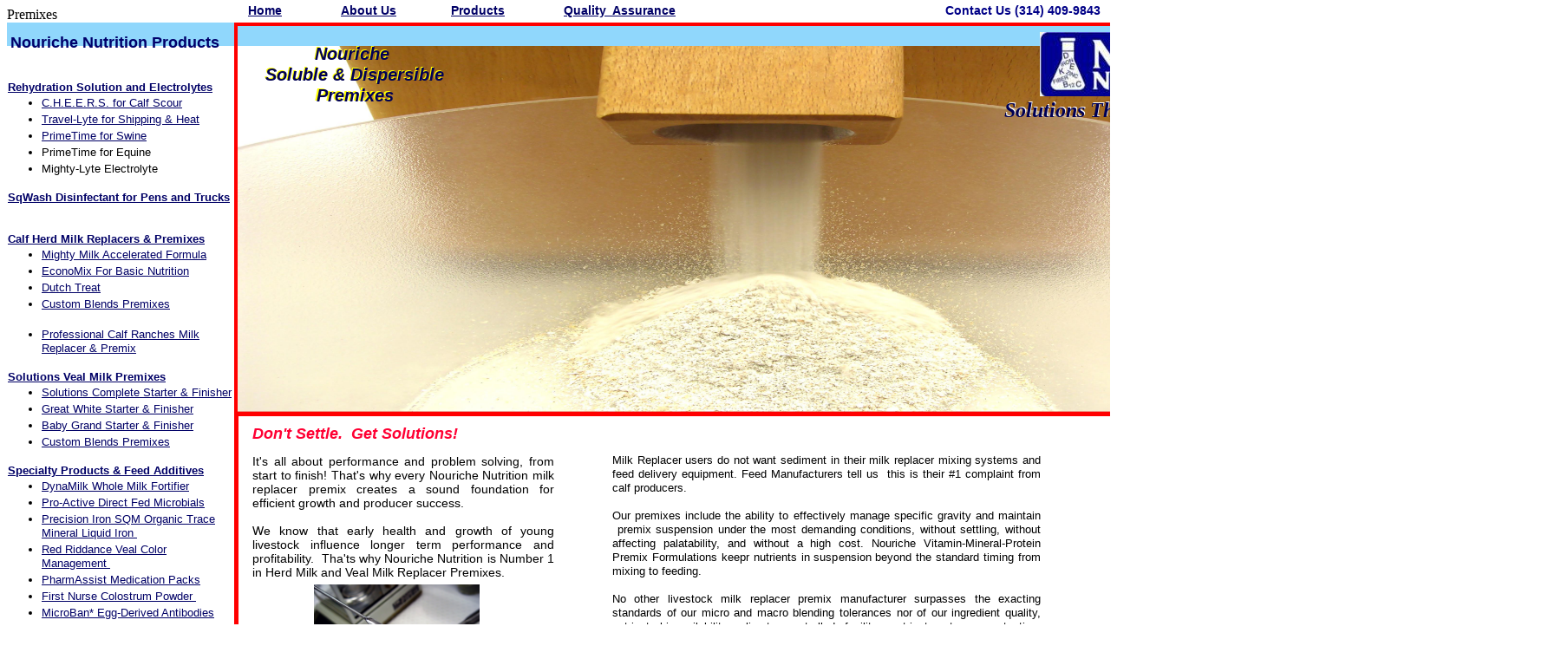

--- FILE ---
content_type: text/html
request_url: http://nouriche.com/Premixes.html
body_size: 6101
content:
<!DOCTYPE html>
<html>
	<head>
		<!-- <hs:metatags> -->
		<meta http-equiv="Content-Type" content="text/html; charset=UTF-8">
		<meta name="description" content="Welcome To Nouriche Nutrition Ltd. The Foremost Leading Innovator and Supplier of Premium Quality, High Performance and Most Cost Effective DISPERSIBLE Milk Replacer Premixes, Electrolytes, Flavors, Soluble Wheat Protein, Nutraceuticals & Specialty Feed Supplements for Livestock & Pets. ">
		<meta name="generator" content="Homestead SiteBuilder">
		<!-- </hs:metatags> -->
		
    Premixes
  
		<!-- <hs:title> -->
		<title>Nouriche Premixes</title>
		<!-- </hs:title> -->
		<script type="text/javascript">
			<!--
						function reDo() {
						        top.location.reload();
						}
						if (navigator.appName == 'Netscape' && parseInt(navigator.appVersion) < 5) {
						        top.onresize = reDo;
						}
						dom=document.getElementById
					//-->
		</script>
		<link rel="stylesheet" href="/~media/elements/Text/font_styles_ns4.css" type="text/css">
		<link rel="stylesheet" href="https://fonts.googleapis.com/css?family=Abril+Fatface|Allerta|Arvo|Bitter|Bree+Serif|Cabin|Cookie|Domine|Droid+Sans|Droid+Serif|Grand+Hotel|Josefin+Slab|Lato|Lobster|Lora|Merriweather|Monda|Montserrat|Offside|Old+Standard+TT|Open+Sans|Open+Sans+Condensed|Oswald|Playfair+Display|PT+Sans|PT+Serif|Raleway|Roboto|Roboto+Condensed|Roboto+Slab|Sanchez|Source+Sans+Pro|Tangerine|Ubuntu|Vollkorn|Yanone+Kaffeesatz" type="text/css">
		<style type="text/css">
			@import url(/~media/elements/Text/font_styles.css);
		#footer
		{
			font-family:Arial;
			font-size:12px;
			color:#505050;
			padding: 20px 0 10px;
		}
		#footer a
		{
			color:#505050;
			text-decoration: underline;
		}
		</style>
		<script type="text/javascript">
			<!--
							var unique_id = new Array();
			var form_name = new Array();
			var required = new Array();
			var req_message = new Array();

						//-->
		</script>
		
		<script type="text/javascript" src="/~site/Elements/HCUser_Forms_Submit/FormValidation.js">
		</script>
	</head>
	<body bgcolor="#FFFFFF" link="#000066" vlink="#000066" alink="#000066" onload="" id="element1" onunload="" scroll="auto">
		<noscript>
			<img height="40" width="373" border="0" alt="" src="/~media/elements/shared/javascript_disabled.gif">
		</noscript><!-- <hs:element355> --><div id="element355" style="position: absolute; top: 26px; left: 270px; width: 1267px; height: 450px; z-index: 0;"><div style="overflow: hidden; height: 450px; width: 1267px; border: 0px solid #52A8EC; border-radius: 0px; box-shadow: none;"><img height="450" width="1267" style="display: block; border-radius: 0px;" title="" alt="" src="IS_FS_Premix_Nouriche_Web.jpg" /></div></div><!-- </hs:element355> --><!-- <hs:element278> --><div id="element278" style="position: absolute; top: 476px; left: 271px; width: 1264px; height: 37px; z-index: 1;"><table cellspacing="0" border="0" cellpadding="0"><tr><td height="37" bgcolor="#FFFFFF" width="1264"><img height="37" width="1264" title="" alt="" style="display: block;" src="/~site/siteapps/shapes.action?CMD=GetRectangleGif&r=255&g=255&b=255"></td></tr></table></div><!-- </hs:element278> --><!-- <hs:element298> --><div id="element298" style="position: absolute; top: 475px; left: 270px; width: 1267px; height: 1085px; z-index: 2;"><table cellspacing="0" border="0" cellpadding="0"><tr><td colspan="5" bgcolor="#FF0000"><img height="5" width="1267" border="0" alt="" style="display: block;" src="/~site/siteapps/shapes.action?CMD=GetRectangleGif&r=255&g=0&b=0"></td></tr><tr><td rowspan="4" bgcolor="#FF0000"><img height="1080" width="5" border="0" alt="" style="display: block;" src="/~site/siteapps/shapes.action?CMD=GetRectangleGif&r=255&g=0&b=0"></td><td><img height="1075" width="1257" border="0" alt="" style="display: block;" src="/tp.gif"></td><td rowspan="4" bgcolor="#FF0000"><img height="1080" width="5" border="0" alt="" style="display: block;" src="/~site/siteapps/shapes.action?CMD=GetRectangleGif&r=255&g=0&b=0"></td></tr><tr><td colspan="3" bgcolor="#FF0000"><img height="5" width="1257" border="0" alt="" style="display: block;" src="/~site/siteapps/shapes.action?CMD=GetRectangleGif&r=255&g=0&b=0"></td></tr></table></div><!-- </hs:element298> --><!-- <hs:element272> --><div id="element272" style="position: absolute; width: 1800px; height: 27px; z-index: 3;"><table cellspacing="0" border="0" cellpadding="0"><tr><td height="27" bgcolor="#90D7FC" width="1800"><img height="27" width="1800" title="" alt="" style="display: block;" src="/~site/siteapps/shapes.action?CMD=GetRectangleGif&r=144&g=215&b=252"></td></tr></table></div><!-- </hs:element272> --><!-- <hs:element247> --><div id="element247" style="position: absolute; top: 37px; left: 1199px; width: 258px; height: 74px; z-index: 4;"><div style="overflow: hidden; height: 74px; width: 258px; border: 0px solid #52A8EC; border-radius: 0px; box-shadow: none;"><img height="74" width="258" style="display: block; border-radius: 0px;" title="" alt="" src="publishImages/Premixes~~element247.jpg" /></div></div><!-- </hs:element247> --><!-- <hs:element243> --><div id="element243" style="position: absolute; top: 113px; left: 1159px; width: 361px; height: 46px; z-index: 5;"><div style="font-size: 1px; line-height: 1px;"><font face="Georgia, Times, serif" color="#FFFFFF" class="size18 Georgia18"><b><i>Solutions Through Science</i></b><br></font></div><div style="font-size: 1px; line-height: 1px;" align="center"><font face="Arial, Helvetica, sans-serif" color="#FFFFFF" class="size12 Arial12"><b></b><br></font></div></div><!-- </hs:element243> --><!-- <hs:element236> --><div id="element236" style="position: absolute; top: 4px; left: 286px; width: 51px; height: 16px; z-index: 6;"><div style="font-size: 1px; line-height: 1px;"><font face="Arial, Helvetica, sans-serif" color="#FFFFFF" class="size11 Arial11"><b><a target="_self" href="Index.html">Home</a></b><br></font></div></div><!-- </hs:element236> --><!-- <hs:element237> --><div id="element237" style="position: absolute; top: 4px; left: 393px; width: 85px; height: 18px; z-index: 7;"><div style="font-size: 1px; line-height: 1px;"><font face="Arial, Helvetica, sans-serif" color="#FFFFFF" class="size11 Arial11"><b><a target="_self" href="AboutUs.html">About Us</a></b><br></font></div></div><!-- </hs:element237> --><!-- <hs:element238> --><div id="element238" style="position: absolute; top: 4px; left: 520px; width: 80px; height: 16px; z-index: 8;"><div style="font-size: 1px; line-height: 1px;"><font face="Arial, Helvetica, sans-serif" color="#FFFFFF" class="size11 Arial11"><b><a target="_self" href="Products.html">Products</a></b><br></font></div></div><!-- </hs:element238> --><!-- <hs:element239> --><div id="element239" style="position: absolute; top: 4px; left: 650px; width: 168px; height: 16px; z-index: 9;"><div style="font-size: 1px; line-height: 1px;"><font face="Arial, Helvetica, sans-serif" color="#FFFFFF" class="size11 Arial11"><b><a target="_self" href="QualityAssurance.html">Quality  Assurance</a></b><br></font></div></div><!-- </hs:element239> --><!-- <hs:element240> --><div id="element240" style="position: absolute; top: 4px; left: 845px; width: 184px; height: 22px; z-index: 10;"><div style="font-size: 1px; line-height: 1px;"><font face="Arial, Helvetica, sans-serif" color="#FFFFFF" class="size11 Arial11"><b>Research Advisory Board</b><br></font></div></div><!-- </hs:element240> --><!-- <hs:element241> --><div id="element241" style="position: absolute; top: 4px; left: 1090px; width: 215px; height: 23px; z-index: 11;"><div style="font-size: 1px; line-height: 1px;"><font face="Arial, Helvetica, sans-serif" color="#000087" class="size11 Arial11"><b>Contact Us (314) 409-9843</b><br></font></div></div><!-- </hs:element241> --><!-- <hs:element271> --><div id="element271" style="position: absolute; top: 114px; left: 1158px; width: 349px; height: 28px; z-index: 12;"><div style="font-size: 1px; line-height: 1px;"><font face="Georgia, Times, serif" color="#000054" class="size18 Georgia18"><b><i>Solutions Through Science</i></b><br></font></div></div><!-- </hs:element271> --><!-- <hs:element335> --><div id="element335" style="position: absolute; top: 1299px; left: 273px; width: 1259px; height: 2px; z-index: 13;"><table cellpadding="0" width="1259" cellspacing="0" border="0"><tr><td bgcolor="#FF0000"><img style="display: block;" height="2" width="1259" border="0" alt="" src="/~site/siteapps/shapes.action?CMD=GetRectangleGif&r=255&g=0&b=0"></td></tr></table></div><!-- </hs:element335> --><!-- <hs:element347> --><div id="element347" style="position: absolute; top: 4px; left: 1334px; width: 163px; height: 20px; z-index: 14;"><div style="font-size: 1px; line-height: 1px;"><font face="Helvetica, Arial, sans-serif" color="#00006B" class="size11 Helvetica11"><b><a target="_self" href="mailto:DrDrew@Nouriche.com">DrDrew@Nouriche.com</a></b><br></font></div></div><!-- </hs:element347> --><!-- <hs:element350> --><div id="element350" style="position: absolute; top: 1332px; left: 316px; width: 187px; height: 150px; z-index: 15;"><div style="font-size: 1px; line-height: 1px;"><font face="Helvetica, Arial, sans-serif" color="#000066" class="size10 Helvetica10">Nouriche Nutrition Ltd<br></font></div><div style="font-size: 1px; line-height: 1px;"><font face="Helvetica, Arial, sans-serif" color="#000066" class="size10 Helvetica10">2977 Highway K, Suite 305<br></font></div><div style="font-size: 1px; line-height: 1px;"><font face="Helvetica, Arial, sans-serif" color="#000066" class="size10 Helvetica10">O’Fallon, MO 63368<br></font></div><div style="font-size: 1px; line-height: 1px;"><font face="Helvetica, Arial, sans-serif" color="#000066" class="size10 Helvetica10"> <br></font></div><div style="font-size: 1px; line-height: 1px;"><font face="Helvetica, Arial, sans-serif" color="#000066" class="size10 Helvetica10">Phone:  (636) 625-1884<br></font></div><div style="font-size: 1px; line-height: 1px;"><font face="Helvetica, Arial, sans-serif" color="#000066" class="size10 Helvetica10">Cell:      (314) 409-9843<br></font></div><div style="font-size: 1px; line-height: 1px;"><font face="Helvetica, Arial, sans-serif" color="#000066" class="size10 Helvetica10">Fax:      (636) 265-2707<br></font></div><div style="font-size: 1px; line-height: 1px;"><font face="Helvetica, Arial, sans-serif" color="#000000" class="size10 Helvetica10"><a target="_self" href="mailto:DrDrew@Nouriche.com">DrDrew@Nouriche.com</a><br></font></div><div style="font-size: 1px; line-height: 1px;"><font face="Helvetica, Arial, sans-serif" color="#000000" class="size10 Helvetica10"><a target="_self" href="mailto:DrDrew@Nouriche.com"></a><br></font></div><div style="font-size: 1px; line-height: 1px;"><font face="Helvetica, Arial, sans-serif" color="#000000" class="size10 Helvetica10"><a target="_self" href="mailto:DrDrew@Nouriche.com"></a><br></font></div></div><!-- </hs:element350> --><!-- <hs:element351> --><div id="element351" style="position: absolute; top: 850px; left: 274px; width: 1263px; height: 2px; z-index: 16;"><table cellpadding="0" width="1263" cellspacing="0" border="0"><tr><td bgcolor="#FF0000"><img style="display: block;" height="2" width="1263" border="0" alt="" src="/~site/siteapps/shapes.action?CMD=GetRectangleGif&r=255&g=0&b=0"></td></tr></table></div><!-- </hs:element351> --><!-- <hs:element354> --><div id="element354" style="position: absolute; top: 1093px; left: 289px; width: 430px; height: 177px; z-index: 17;"><div style="overflow: hidden; height: 177px; width: 430px; border: 0px solid #52A8EC; border-radius: 0px; box-shadow: none;"><img height="177" width="430" style="display: block; border-radius: 0px;" title="" alt="" src="Nouriche_Premix.jpg" /></div></div><!-- </hs:element354> --><!-- <hs:element356> --><div id="element356" style="position: absolute; top: 490px; left: 291px; width: 348px; height: 177px; z-index: 18;"><div style="font-size: 1px; line-height: 1px;"><font face="Helvetica, Arial, sans-serif" color="#FF0033" class="size14 Helvetica14"><b><i>Don&#39;t Settle.  Get Solutions!</i></b><br></font></div><div style="font-size: 1px; line-height: 1px;"><font face="Helvetica, Arial, sans-serif" color="#FF0033" class="size8 Helvetica8"><b><i></i></b><br></font></div><div style="font-size: 1px; line-height: 1px;" align="justify"><font face="Helvetica, Arial, sans-serif" color="#000000" class="size11 Helvetica11">It&#39;s all about performance and problem solving, from start to finish! That&#39;s why every Nouriche Nutrition milk replacer premix creates a sound foundation for efficient growth and producer success. <br></font></div><div style="font-size: 1px; line-height: 1px;" align="justify"><font face="Helvetica, Arial, sans-serif" color="#000000" class="size11 Helvetica11"><br></font></div><div style="font-size: 1px; line-height: 1px;" align="justify"><font face="Helvetica, Arial, sans-serif" color="#000000" class="size11 Helvetica11">We know that early health and growth of young livestock influence longer term performance and profitability.  Tha&#39;ts why Nouriche Nutrition is Number 1 in Herd Milk and Veal Milk Replacer Premixes.<br></font></div></div><!-- </hs:element356> --><!-- <hs:element358> --><div id="element358" style="position: absolute; top: 870px; left: 290px; width: 464px; height: 207px; z-index: 19;"><div style="font-size: 1px; line-height: 1px;"><font face="Helvetica, Arial, sans-serif" color="#FF0033" class="size14 Helvetica14"><b>Solutions® Herd Milk Replacer Premixes</b><br></font></div><div style="font-size: 1px; line-height: 1px;"><font face="Helvetica, Arial, sans-serif" color="#000000" class="size10 Helvetica10"><b><i><a target="_self" href="ProfessionalCalfRanch.html">Dyna-Mix</a></i></b></font><font face="Helvetica, Arial, sans-serif" color="#000000" class="size10 Helvetica10"><a target="_self" href="ProfessionalCalfRanch.html"> </a></font><font face="Helvetica, Arial, sans-serif" color="#000000" class="size10 Helvetica10"><b><i><a target="_self" href="ProfessionalCalfRanch.html">XL</a></i></b></font><font face="Helvetica, Arial, sans-serif" color="#000000" class="size10 Helvetica10"><a target="_self" href="ProfessionalCalfRanch.html">™</a></font><font face="Helvetica, Arial, sans-serif" color="#000000" class="size10 Helvetica10"> Premix - For professional calf ranch milk replacer f</font><font face="Helvetica, Arial, sans-serif" color="#000000" class="size10 Helvetica10">ormulations <br></font></div><div style="font-size: 1px; line-height: 1px;"><font face="Helvetica, Arial, sans-serif" color="#000000" class="size10 Helvetica10"><b><i>MightyMilk</i></b></font><font face="Helvetica, Arial, sans-serif" color="#000000" class="size10 Helvetica10">™ Premix - For accelerated feeding program milk replacers<br></font></div><div style="font-size: 1px; line-height: 1px;"><font face="Helvetica, Arial, sans-serif" color="#000000" class="size10 Helvetica10"><b><i>EconoMix</i></b></font><font face="Helvetica, Arial, sans-serif" color="#000000" class="size10 Helvetica10">™ Premix - for value and basic nutrition milk replacers <br></font></div><div style="font-size: 1px; line-height: 1px;"><font face="Helvetica, Arial, sans-serif" color="#000000" class="size10 Helvetica10"><b><i>Custom Premixes</i></b></font><font face="Helvetica, Arial, sans-serif" color="#000000" class="size10 Helvetica10"> - We work closely with our customers to produce premixes precisely to their specifications for many different species.  <br></font></div><div style="font-size: 1px; line-height: 1px;"><font face="Helvetica, Arial, sans-serif" color="#000000" class="size10 Helvetica10"><br></font></div><div style="font-size: 1px; line-height: 1px;"><font face="Helvetica, Arial, sans-serif" color="#FF0033" class="size14 Helvetica14"><b>Solutions® Veal Milk Replacer Premixes</b><br></font></div><div style="font-size: 1px; line-height: 1px;"><font face="Helvetica, Arial, sans-serif" color="#000000" class="size10 Helvetica10"><b><i>Great White</i></b></font><font face="Helvetica, Arial, sans-serif" color="#000000" class="size10 Helvetica10">™ Starter and Finisher Premixes <br></font></div><div style="font-size: 1px; line-height: 1px;"><font face="Helvetica, Arial, sans-serif" color="#000000" class="size10 Helvetica10"><b><i>Baby Grand</i></b></font><font face="Helvetica, Arial, sans-serif" color="#000000" class="size10 Helvetica10">® Starter and Finisher Premixes <br></font></div><div style="font-size: 1px; line-height: 1px;"><font face="Helvetica, Arial, sans-serif" color="#000000" class="size10 Helvetica10"><b><i>Solutions</i></b></font><font face="Helvetica, Arial, sans-serif" color="#000000" class="size10 Helvetica10">® Complete &amp; Component Premixes<br></font></div><div style="font-size: 1px; line-height: 1px;"><font face="Helvetica, Arial, sans-serif" color="#000000" class="size10 Helvetica10"><b><i>Custom Premixes</i></b></font><font face="Helvetica, Arial, sans-serif" color="#000000" class="size10 Helvetica10"> - We work closely with our customers to produce premixes precisely to their specifications.  <br></font></div></div><!-- </hs:element358> --><!-- <hs:element360> --><div id="element360" style="position: absolute; top: 523px; left: 706px; width: 494px; height: 300px; z-index: 20;"><div style="font-size: 1px; line-height: 1px;" align="justify"><font face="Helvetica, Arial, sans-serif" color="#000000" class="size10 Helvetica10">Milk Replacer users do not want sediment in their milk replacer mixing systems and feed delivery equipment. Feed Manufacturers tell us  this is their #1 complaint from calf producers.<br></font></div><div style="font-size: 1px; line-height: 1px;" align="justify"><font face="Helvetica, Arial, sans-serif" color="#000000" class="size10 Helvetica10"><br></font></div><div style="font-size: 1px; line-height: 1px;" align="justify"><font face="Helvetica, Arial, sans-serif" color="#000000" class="size10 Helvetica10">Our premixes include the ability to effectively manage specific gravity and maintain  premix suspension under the most demanding conditions, without settling, without affecting palatability, and without a high cost. Nouriche Vitamin-Mineral-Protein Premix Formulations keepr nutrients in suspension beyond the standard timing from mixing to feeding.<br></font></div><div style="font-size: 1px; line-height: 1px;" align="justify"><font face="Helvetica, Arial, sans-serif" color="#000000" class="size10 Helvetica10"><br></font></div><div style="font-size: 1px; line-height: 1px;" align="justify"><font face="Helvetica, Arial, sans-serif" color="#000000" class="size10 Helvetica10">No other livestock milk replacer premix manufacturer surpasses the exacting standards of our micro and macro blending tolerances nor of our ingredient quality, nutrient bioavailability, climate controlled facility, nutrient potency protection, accuracy in traceability, fast turnaround, easy access technical support and friendly service, product research and technology.<br></font></div><div style="font-size: 1px; line-height: 1px;" align="justify"><font face="Helvetica, Arial, sans-serif" color="#000000" class="size10 Helvetica10"><br></font></div><div style="font-size: 1px; line-height: 1px;" align="justify"><font face="Helvetica, Arial, sans-serif" color="#000000" class="size10 Helvetica10">No other dispersible premix manufacturer conducts on going field research and confers with leading experts around the world to ensure the most sophisticated nutrient technologies are included in every product.<br></font></div><div style="font-size: 1px; line-height: 1px;" align="justify"><font face="Helvetica, Arial, sans-serif" color="#000000" class="size10 Helvetica10"><br></font></div></div><!-- </hs:element360> --><!-- <hs:element361> --><div id="element361" style="position: absolute; top: 526px; left: 1281px; width: 211px; height: 276px; z-index: 21;"><div style="overflow: hidden; height: 276px; width: 211px; border: 0px solid #52A8EC; border-radius: 0px; box-shadow: none;"><img height="276" width="211" style="display: block; border-radius: 0px;" title="" alt="" src="Solutions-72DPI-jpg_op_640x800.jpg" /></div></div><!-- </hs:element361> --><!-- <hs:element362> --><div id="element362" style="position: absolute; top: 26px; left: 270px; width: 1266px; height: 454px; z-index: 22;"><table cellspacing="0" border="0" cellpadding="0"><tr><td colspan="5" bgcolor="#FF0000"><img height="4" width="1266" border="0" alt="" style="display: block;" src="/~site/siteapps/shapes.action?CMD=GetRectangleGif&r=255&g=0&b=0"></td></tr><tr><td rowspan="4" bgcolor="#FF0000"><img height="450" width="4" border="0" alt="" style="display: block;" src="/~site/siteapps/shapes.action?CMD=GetRectangleGif&r=255&g=0&b=0"></td><td><img height="446" width="1258" border="0" alt="" style="display: block;" src="/tp.gif"></td><td rowspan="4" bgcolor="#FF0000"><img height="450" width="4" border="0" alt="" style="display: block;" src="/~site/siteapps/shapes.action?CMD=GetRectangleGif&r=255&g=0&b=0"></td></tr><tr><td colspan="3" bgcolor="#FF0000"><img height="4" width="1258" border="0" alt="" style="display: block;" src="/~site/siteapps/shapes.action?CMD=GetRectangleGif&r=255&g=0&b=0"></td></tr></table></div><!-- </hs:element362> --><!-- <hs:element364> --><div id="element364" style="position: absolute; top: 868px; left: 824px; width: 356px; height: 223px; z-index: 23;"><div style="font-size: 1px; line-height: 1px;"><font face="Helvetica, Arial, sans-serif" color="#FF0033" class="size14 Helvetica14"><b>Breakthrough in Milk Replacer Supplement Composition</b><br></font></div><div style="font-size: 1px; line-height: 1px;"><font face="Helvetica, Arial, sans-serif" color="#000000" class="size10 Helvetica10">The superior conformation of the calf on the left is evident and the result of superior nutrition.<br></font></div><div style="font-size: 1px; line-height: 1px;"><font face="Helvetica, Arial, sans-serif" color="#000000" class="size10 Helvetica10"><br></font></div><div style="font-size: 1px; line-height: 1px;"><font face="Helvetica, Arial, sans-serif" color="#000000" class="size10 Helvetica10">We have now demonstrated this superior conformation and efficiency effect in veal calves as well as herd replacement calves.  <br></font></div><div style="font-size: 1px; line-height: 1px;"><font face="Helvetica, Arial, sans-serif" color="#000000" class="size10 Helvetica10"><br></font></div><div style="font-size: 1px; line-height: 1px;"><font face="Helvetica, Arial, sans-serif" color="#000000" class="size10 Helvetica10">The balanced and fortified nutrient formulation is available in our new </font><font face="Helvetica, Arial, sans-serif" color="#000000" class="size11 Helvetica11"><b><i><a target="_self" href="ProStarSupplement.html">Pro-Star</a></i></b></font><font face="Helvetica, Arial, sans-serif" color="#000000" class="size10 Helvetica10">  Supplement.    <br></font></div><div style="font-size: 1px; line-height: 1px;"><font face="Helvetica, Arial, sans-serif" color="#000000" class="size10 Helvetica10"><br></font></div><div style="font-size: 1px; line-height: 1px;"><font face="Helvetica, Arial, sans-serif" color="#000000" class="size10 Helvetica10">We&#39;re creating better nutrition for a difference you can see and bank on.<br></font></div></div><!-- </hs:element364> --><!-- <hs:element366> --><div id="element366" style="position: absolute; top: 49px; left: 304px; width: 207px; height: 69px; z-index: 24;"><div style="font-size: 1px; line-height: 1px;" align="center"><font face="Helvetica, Arial, sans-serif" color="#FFFF00" class="size16 Helvetica16"><b><i>Nouriche </i></b><br></font></div><div style="font-size: 1px; line-height: 1px;" align="center"><font face="Helvetica, Arial, sans-serif" color="#FFFF00" class="size16 Helvetica16"><b><i>Soluble &amp; Dispersible</i></b><br></font></div><div style="font-size: 1px; line-height: 1px;" align="center"><font face="Helvetica, Arial, sans-serif" color="#FFFF00" class="size16 Helvetica16"><b><i>Premixes</i></b><br></font></div></div><!-- </hs:element366> --><!-- <hs:element365> --><div id="element365" style="position: absolute; top: 50px; left: 303px; width: 212px; height: 69px; z-index: 25;"><div style="font-size: 1px; line-height: 1px;" align="center"><font face="Helvetica, Arial, sans-serif" color="#000054" class="size16 Helvetica16"><b><i>Nouriche </i></b><br></font></div><div style="font-size: 1px; line-height: 1px;" align="center"><font face="Helvetica, Arial, sans-serif" color="#000054" class="size16 Helvetica16"><b><i>Soluble &amp; Dispersible</i></b><br></font></div><div style="font-size: 1px; line-height: 1px;" align="center"><font face="Helvetica, Arial, sans-serif" color="#000054" class="size16 Helvetica16"><b><i>Premixes</i></b><br></font></div></div><!-- </hs:element365> --><!-- <hs:element367> --><div id="element367" style="position: absolute; top: 865px; left: 1233px; width: 265px; height: 424px; z-index: 26;"><div style="overflow: hidden; height: 424px; width: 265px; border: 0px solid #52A8EC; border-radius: 0px; box-shadow: none;"><img height="424" width="265" style="display: block; border-radius: 0px;" title="" alt="" src="ProStar_Calves_red_border.jpg" /></div></div><!-- </hs:element367> --><!-- <hs:element368> --><div id="element368" style="position: absolute; top: 674px; left: 362px; width: 191px; height: 143px; z-index: 27;"><div style="overflow: hidden; height: 143px; width: 191px; border: 0px solid #52A8EC; border-radius: 0px; box-shadow: none;"><img height="143" width="191" style="display: block; border-radius: 0px;" title="" alt="" src="iSLabpremix.jpg" /></div></div><!-- </hs:element368> --><!-- <hs:element385> --><div id="element385" style="position: absolute; top: 77px; left: 9px; width: 261px; height: 1036px; z-index: 28;"><div style="font-size: 1px; line-height: 1px;"></div><div style="font-size: 1px; line-height: 1px;"></div><div style="font-size: 1px; line-height: 1px;"><font face="Helvetica, Arial, sans-serif" color="#000000" class="size10 Helvetica10"><a target="_self" href="Premixes.html"></a><br></font></div><div style="font-size: 1px; line-height: 1px;"><font face="Helvetica, Arial, sans-serif" color="#000066" class="size10 Helvetica10"><u><b>Rehydration Solution and Electrolytes</b></u><br></font></div><div style="font-size: 1px; line-height: 1px;"><ul class="lpx"><li class="size10 Helvetica10" style="font-family:Helvetica, Arial, sans-serif; color:#000000"><font face="Helvetica, Arial, sans-serif" color="#000000" class="size10 Helvetica10"><a target="_self" href="CHEERS.html">C.H.E.E.R.S. for Calf Scour</a><br></font></li></ul></div><div style="font-size: 1px; line-height: 1px;"><ul class="lpx"><li class="size10 Helvetica10" style="font-family:Helvetica, Arial, sans-serif; color:#000000"><font face="Helvetica, Arial, sans-serif" color="#000000" class="size10 Helvetica10"><a target="_self" href="Travel-Lyte.html">Travel-Lyte for Shipping &amp; Heat</a><br></font></li></ul></div><div style="font-size: 1px; line-height: 1px;"><ul class="lpx"><li class="size10 Helvetica10" style="font-family:Helvetica, Arial, sans-serif; color:#000000"><font face="Helvetica, Arial, sans-serif" color="#000000" class="size10 Helvetica10"><a target="_self" href="PrimeTimeForSwine.html">PrimeTime for Swine</a><br></font></li></ul></div><div style="font-size: 1px; line-height: 1px;"><ul class="lpx"><li class="size10 Helvetica10" style="font-family:Helvetica, Arial, sans-serif; color:#000000"><font face="Helvetica, Arial, sans-serif" color="#000000" class="size10 Helvetica10">PrimeTime for Equine<br></font></li></ul></div><div style="font-size: 1px; line-height: 1px;"><ul class="lpx"><li class="size10 Helvetica10" style="font-family:Helvetica, Arial, sans-serif; color:#000000"><font face="Helvetica, Arial, sans-serif" color="#000000" class="size10 Helvetica10">Mighty-Lyte Electrolyte <br></font></li></ul></div><div style="font-size: 1px; line-height: 1px;"><font face="Helvetica, Arial, sans-serif" color="#000000" class="size10 Helvetica10"><br></font></div><div style="font-size: 1px; line-height: 1px;"><font face="Helvetica, Arial, sans-serif" color="#000000" class="size10 Helvetica10"><b><a target="_self" href="SqWashDisinfectant.html">SqWash Disinfectant for Pens and Trucks</a></b><br></font></div><div style="font-size: 1px; line-height: 1px;"><font face="Helvetica, Arial, sans-serif" color="#000000" class="size10 Helvetica10"><b><a target="_self" href="NutriorWheatProtein.html"></a></b><br></font></div><div style="font-size: 1px; line-height: 1px;"><font face="Helvetica, Arial, sans-serif" color="#000000" class="size10 Helvetica10"><b><a target="_self" href="Premixes.html"></a></b><br></font></div><div style="font-size: 1px; line-height: 1px;"><font face="Helvetica, Arial, sans-serif" color="#000000" class="size10 Helvetica10"><b><a target="_self" href="Premixes.html">Calf Herd Milk Replacers &amp; Premixes</a></b><br></font></div><div style="font-size: 1px; line-height: 1px;"><ul class="lpx"><li class="size10 Helvetica10" style="font-family:Helvetica, Arial, sans-serif; color:#000000"><font face="Helvetica, Arial, sans-serif" color="#000000" class="size10 Helvetica10"><a target="_self" href="Premixes.html">Mighty Milk Accelerated Formula</a><br></font></li></ul></div><div style="font-size: 1px; line-height: 1px;"><ul class="lpx"><li class="size10 Helvetica10" style="font-family:Helvetica, Arial, sans-serif; color:#000000"><font face="Helvetica, Arial, sans-serif" color="#000000" class="size10 Helvetica10"><a target="_self" href="Premixes.html">EconoMix For Basic Nutrition</a><br></font></li></ul></div><div style="font-size: 1px; line-height: 1px;"><ul class="lpx"><li class="size10 Helvetica10" style="font-family:Helvetica, Arial, sans-serif; color:#000000"><font face="Helvetica, Arial, sans-serif" color="#000000" class="size10 Helvetica10"><a target="_self" href="Premixes.html">Dutch Treat</a><br></font></li></ul></div><div style="font-size: 1px; line-height: 1px;"><ul class="lpx"><li class="size10 Helvetica10" style="font-family:Helvetica, Arial, sans-serif; color:#000000"><font face="Helvetica, Arial, sans-serif" color="#000000" class="size10 Helvetica10"><a target="_self" href="Premixes.html">Custom Blends Premixes</a><br></font></li></ul></div><div style="font-size: 1px; line-height: 1px;"><font face="Helvetica, Arial, sans-serif" color="#000000" class="size10 Helvetica10"><a target="_self" href="Premixes.html"></a><br></font></div><div style="font-size: 1px; line-height: 1px;"><ul class="lpx"><li class="size10 Helvetica10" style="font-family:Helvetica, Arial, sans-serif; color:#000000"><font face="Helvetica, Arial, sans-serif" color="#000000" class="size10 Helvetica10"><a target="_self" href="ProfessionalCalfRanch.html">Professional Calf Ranches Milk Replacer &amp; Premix</a><br></font></li></ul></div><div style="font-size: 1px; line-height: 1px;"><font face="Helvetica, Arial, sans-serif" color="#000000" class="size10 Helvetica10"><a target="_self" href="ProfessionalCalfRanch.html"></a><br></font></div><div style="font-size: 1px; line-height: 1px;"><font face="Helvetica, Arial, sans-serif" color="#000000" class="size10 Helvetica10"><b><a target="_self" href="Premixes.html">Solutions Veal Milk Premixes</a></b><br></font></div><div style="font-size: 1px; line-height: 1px;"><ul class="lpx"><li class="size10 Helvetica10" style="font-family:Helvetica, Arial, sans-serif; color:#000000"><font face="Helvetica, Arial, sans-serif" color="#000000" class="size10 Helvetica10"><a target="_self" href="Premixes.html">Solutions Complete Starter &amp; Finisher</a><br></font></li></ul></div><div style="font-size: 1px; line-height: 1px;"><ul class="lpx"><li class="size10 Helvetica10" style="font-family:Helvetica, Arial, sans-serif; color:#000000"><font face="Helvetica, Arial, sans-serif" color="#000000" class="size10 Helvetica10"><a target="_self" href="Premixes.html">Great White Starter &amp; Finisher</a><br></font></li></ul></div><div style="font-size: 1px; line-height: 1px;"><ul class="lpx"><li class="size10 Helvetica10" style="font-family:Helvetica, Arial, sans-serif; color:#000000"><font face="Helvetica, Arial, sans-serif" color="#000000" class="size10 Helvetica10"><a target="_self" href="Premixes.html">Baby Grand Starter &amp; Finisher</a><br></font></li></ul></div><div style="font-size: 1px; line-height: 1px;"><ul class="lpx"><li class="size10 Helvetica10" style="font-family:Helvetica, Arial, sans-serif; color:#000000"><font face="Helvetica, Arial, sans-serif" color="#000000" class="size10 Helvetica10"><a target="_self" href="Premixes.html">Custom Blends Premixes</a><br></font></li></ul></div><div style="font-size: 1px; line-height: 1px;"><font face="Helvetica, Arial, sans-serif" color="#000000" class="size10 Helvetica10"><br></font></div><div style="font-size: 1px; line-height: 1px;"><font face="Helvetica, Arial, sans-serif" color="#000066" class="size10 Helvetica10"><u><b><a target="_self" href="SpecialtyProducts.html">Specialty Products &amp; Feed Additives</a></b></u><br></font></div><div style="font-size: 1px; line-height: 1px;"><ul class="lpx"><li class="size10 Helvetica10" style="font-family:Helvetica, Arial, sans-serif; color:#000000"><font face="Helvetica, Arial, sans-serif" color="#000000" class="size10 Helvetica10"><a target="_self" href="SpecialtyProducts.html">DynaMilk Whole Milk Fortifier</a><br></font></li></ul></div><div style="font-size: 1px; line-height: 1px;"><ul class="lpx"><li class="size10 Helvetica10" style="font-family:Helvetica, Arial, sans-serif; color:#000000"><font face="Helvetica, Arial, sans-serif" color="#000000" class="size10 Helvetica10"><a target="_self" href="SpecialtyProducts.html">Pro-Active Direct Fed Microbials</a><br></font></li></ul></div><div style="font-size: 1px; line-height: 1px;"><ul class="lpx"><li class="size10 Helvetica10" style="font-family:Helvetica, Arial, sans-serif; color:#000000"><font face="Helvetica, Arial, sans-serif" color="#000000" class="size10 Helvetica10"><a target="_self" href="SpecialtyProducts.html">Precision Iron SQM Organic Trace Mineral Liquid Iron </a><br></font></li></ul></div><div style="font-size: 1px; line-height: 1px;"><ul class="lpx"><li class="size10 Helvetica10" style="font-family:Helvetica, Arial, sans-serif; color:#000000"><font face="Helvetica, Arial, sans-serif" color="#000000" class="size10 Helvetica10"><a target="_self" href="SpecialtyProducts.html">Red Riddance Veal Color Management </a><br></font></li></ul></div><div style="font-size: 1px; line-height: 1px;"><ul class="lpx"><li class="size10 Helvetica10" style="font-family:Helvetica, Arial, sans-serif; color:#000000"><font face="Helvetica, Arial, sans-serif" color="#000000" class="size10 Helvetica10"><a target="_self" href="SpecialtyProducts.html">PharmAssist Medication Packs</a><br></font></li></ul></div><div style="font-size: 1px; line-height: 1px;"><ul class="lpx"><li class="size10 Helvetica10" style="font-family:Helvetica, Arial, sans-serif; color:#000000"><font face="Helvetica, Arial, sans-serif" color="#000000" class="size10 Helvetica10"><a target="_self" href="SpecialtyProducts.html">First Nurse Colostrum Powder </a><br></font></li></ul></div><div style="font-size: 1px; line-height: 1px;"><ul class="lpx"><li class="size10 Helvetica10" style="font-family:Helvetica, Arial, sans-serif; color:#000000"><font face="Helvetica, Arial, sans-serif" color="#000000" class="size10 Helvetica10"><a target="_self" href="SpecialtyProducts.html">MicroBan* Egg-Derived Antibodies</a><br></font></li></ul></div><div style="font-size: 1px; line-height: 1px;"><ul class="lpx"><li class="size10 Helvetica10" style="font-family:Helvetica, Arial, sans-serif; color:#000000"><font face="Helvetica, Arial, sans-serif" color="#000000" class="size10 Helvetica10"><a target="_self" href="SpecialtyProducts.html">ProStar Protein Supplement </a><br></font></li></ul></div><div style="font-size: 1px; line-height: 1px;"><font face="Helvetica, Arial, sans-serif" color="#000000" class="size10 Helvetica10"><a target="_self" href="SpecialtyProducts.html"></a><br></font></div><div style="font-size: 1px; line-height: 1px;"><font face="Helvetica, Arial, sans-serif" color="#000000" class="size10 Helvetica10">Selenium Yeast<br></font></div><div style="font-size: 1px; line-height: 1px;"><font face="Helvetica, Arial, sans-serif" color="#000000" class="size10 Helvetica10"><br></font></div><div style="font-size: 1px; line-height: 1px;"><font face="Helvetica, Arial, sans-serif" color="#000000" class="size10 Helvetica10">Protected Choline<br></font></div><div style="font-size: 1px; line-height: 1px;"><font face="Helvetica, Arial, sans-serif" color="#000000" class="size10 Helvetica10"><b><a target="_self" href="http://www.babydollbeef.com"></a></b><br></font></div><div style="font-size: 1px; line-height: 1px;"><font face="Helvetica, Arial, sans-serif" color="#000000" class="size10 Helvetica10"><b><a target="_self" href="http://www.babydollbeef.com">Baby Doll Holstein Beef </a></b><br></font></div><div style="font-size: 1px; line-height: 1px;"><font face="Helvetica, Arial, sans-serif" color="#000000" class="size10 Helvetica10"><b><a target="_self" href="http://www.babydollbeef.com">Feed and Management Pgm</a></b><br></font></div><div style="font-size: 1px; line-height: 1px;"><font face="Helvetica, Arial, sans-serif" color="#000000" class="size12 Helvetica12"><i></i><br></font></div><div style="font-size: 1px; line-height: 1px;"><font face="Helvetica, Arial, sans-serif" color="#000000" class="size10 Helvetica10"><b><a target="_self" href="SqWashDisinfectant.html"></a></b><br></font></div><div style="font-size: 1px; line-height: 1px;"><font face="Helvetica, Arial, sans-serif" color="#000000" class="size10 Helvetica10"><a target="_self" href="SqWashDisinfectant.html"></a><br></font></div></div><!-- </hs:element385> --><!-- <hs:element386> --><div id="element386" style="position: absolute; top: 39px; left: 7px; width: 251px; height: 27px; z-index: 29;"><div style="font-size: 1px; line-height: 1px;" align="center"><font face="Helvetica, Arial, sans-serif" color="#00006B" class="size14 Helvetica14"><b>Nouriche Nutrition Products</b><br></font></div></div><!-- </hs:element386> -->
		<!-- <hs:footer> -->
		<div id="footer" style="position:absolute; top: 1560px; left: 0px; width: 1800px; text-align: center;"><span>Website Designed<script src="~globals/footer.js" type="text/javascript"></script> at Homestead&#153; <a target="_blank" href="https://www.homestead.com/">Design a Website</a> and <a target="_blank" href="https://listings.homestead.com">List Your Business</a></span></div>
		<!-- </hs:footer> -->
		<!-- <hs:realtracker> -->
		<script type="text/javascript">
			var user='1750731050',pp='Premixes',
			to=-360,cl=1,id='',r='https://web4.realtracker.com/';
		</script>
		<script src="/~site/Scripts_ExternalRedirect/ExternalRedirect.dll?CMD=CMDGetJavaScript&H_SITEID=RTK3&H_AltURL=%2F~site%2FRealTracker%2Fibc90006.js&HSGOTOURL=https%3A%2F%2Fweb4.realtracker.com%2Fnetpoll%2Fjs%2Fibc90006.js" type="text/javascript">
		</script>
		<noscript>
			<img height="1" width="1" border="0" alt="" src="/~site/Scripts_ExternalRedirect/ExternalRedirect.dll?CMD=CMDGetGif&H_SITEID=RTK4&H_AltURL=%2F~site%2Ftp.gif&H_HSGOTOURL=https%3A%2F%2Fweb4.realtracker.com%2Fnetpoll%2Fimulti.asp%3Fuser%3D1750731050%26pn%3D90006%26pp%3DPremixes%26js%3D0%26b%3D0%26to%3D-360">
		</noscript>
		<!-- </hs:realtracker> -->
	</body>
</html>


--- FILE ---
content_type: application/javascript
request_url: http://nouriche.com/~globals/footer.js
body_size: 198
content:
// footer.js
// stores the name to put into the footer copyright
var addCopyright = true;
var footerName = "Laura Vermeire";
if (addCopyright)
document.write(" by " + footerName + " &#169; 2023 ");
